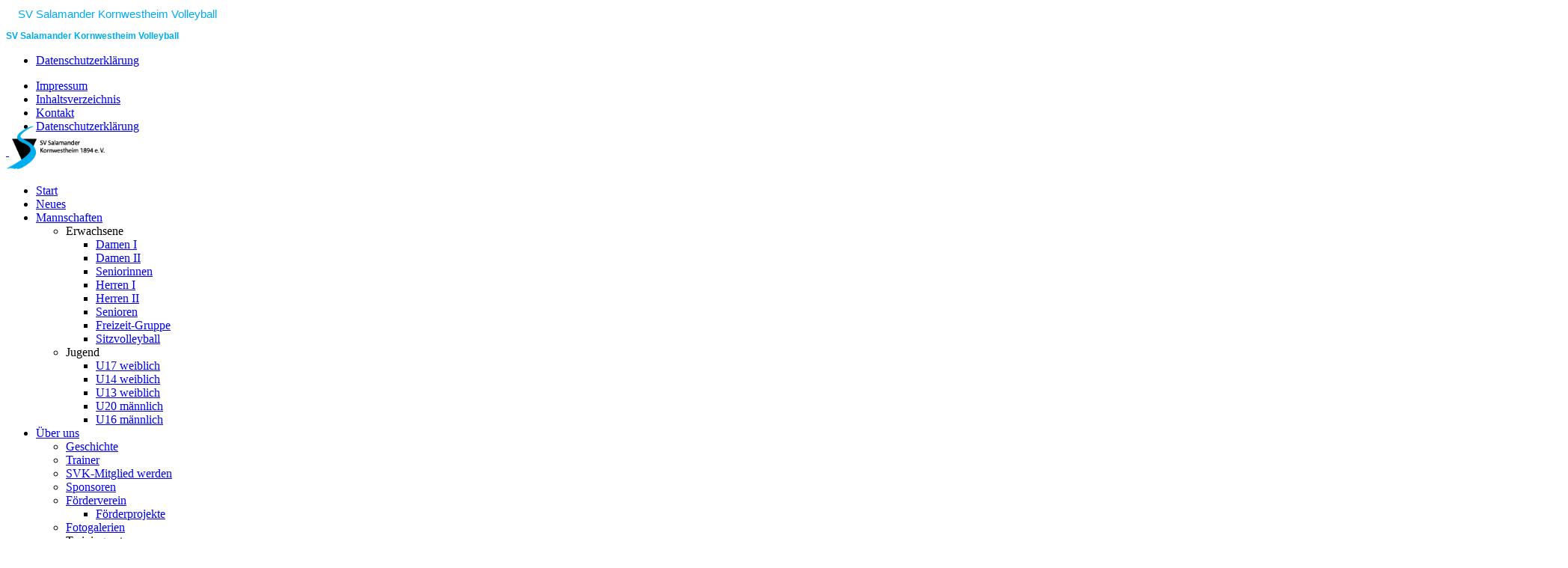

--- FILE ---
content_type: text/html; charset=utf-8
request_url: https://volleyball.sv-kornwestheim.de/termine/das-volleycamp
body_size: 7147
content:
<!DOCTYPE HTML>
<html lang="de-de" dir="ltr"  data-config='{"twitter":0,"plusone":0,"facebook":0,"style":"SVK"}'>

<head>
<meta http-equiv="X-UA-Compatible" content="IE=edge">
<meta name="viewport" content="width=device-width, initial-scale=1">
<meta charset="utf-8" />
	<base href="https://volleyball.sv-kornwestheim.de/termine/das-volleycamp" />
	<meta name="keywords" content="kornwestheim volleyball, volleyball kornwestheim, ludwigsburg volleyball, volleyball ludwigsburg, svk,sv kornwestheim, salamander, sportverein kornwestheim, " />
	<meta name="author" content="Super User" />
	<meta property="og:type" content="article" />
	<meta property="og:description" content="SV Salamander Kornwestheim 1894 e.V. Seit mehr als 120 Jahren bewegen wir Kornwestheim!public $MetaDesc =" />
	<meta property="og:locale" content="de_DE" />
	<meta property="og:site_name" content="SV Salamander Kornwestheim 1894 e.V. - Abteilung Volleyball" />
	<meta property="og:url" content="https://volleyball.sv-kornwestheim.de/termine/das-volleycamp" />
	<meta property="fb:app_id" content="226479611195423" />
	<meta name="description" content="SV Salamander Kornwestheim 1894 e.V. Seit mehr als 120 Jahren bewegen wir Kornwestheim!public $MetaDesc = " />
	<meta name="generator" content="SV Salamander Kornwestheim" />
	<title>Das Volleycamp</title>
	<link href="/templates/yoo_digit/favicon.ico" rel="shortcut icon" type="image/vnd.microsoft.icon" />
	<link href="https://volleyball.sv-kornwestheim.de/plugins/content/volleyimport/media/vi_style.css" rel="stylesheet" />
	<link href="/media/plg_system_jcepro/site/css/content.min.css?badb4208be409b1335b815dde676300e" rel="stylesheet" />
	<link href="/media/com_icagenda/icicons/style.css?53445b4ff3288b692a2b7f712a81c1b5" rel="stylesheet" />
	<link href="/cache/widgetkit/widgetkit-9b4c9ad3.css" rel="stylesheet" />
	<style>
#scrollToTop {
	cursor: pointer;
	font-size: 0.9em;
	position: fixed;
	text-align: center;
	z-index: 9999;
	-webkit-transition: background-color 0.2s ease-in-out;
	-moz-transition: background-color 0.2s ease-in-out;
	-ms-transition: background-color 0.2s ease-in-out;
	-o-transition: background-color 0.2s ease-in-out;
	transition: background-color 0.2s ease-in-out;

	background: #0e7af5;
	color: #ffffff;
	border-radius: 25px;
	padding-left: 4px;
	padding-right: 4px;
	padding-top: 8px;
	padding-bottom: 8px;
	right: 10px; bottom: 10px;
}

#scrollToTop:hover {
	background: #0b405c;
	color: #ffffff;
}

#scrollToTop > img {
	display: block;
	margin: 0 auto;
}
	</style>
	<script type="application/json" class="joomla-script-options new">{"csrf.token":"f395fa3187eb07e86e10c4f6bb781d7c","system.paths":{"root":"","base":""}}</script>
	<script src="/media/system/js/mootools-core.js?53445b4ff3288b692a2b7f712a81c1b5"></script>
	<script src="/media/system/js/core.js?53445b4ff3288b692a2b7f712a81c1b5"></script>
	<script src="/media/system/js/mootools-more.js?53445b4ff3288b692a2b7f712a81c1b5"></script>
	<script src="https://volleyball.sv-kornwestheim.de/plugins/system/sl_scrolltotop/assets/js/skyline_scrolltotop.min.js"></script>
	<script src="/media/jui/js/jquery.min.js?53445b4ff3288b692a2b7f712a81c1b5"></script>
	<script src="/media/jui/js/jquery-noconflict.js?53445b4ff3288b692a2b7f712a81c1b5"></script>
	<script src="/media/jui/js/jquery-migrate.min.js?53445b4ff3288b692a2b7f712a81c1b5"></script>
	<script src="https://volleyball.sv-kornwestheim.de/plugins/content/volleyimport/media/thRotate.js"></script>
	<script src="/cache/widgetkit/widgetkit-1bbaed54.js"></script>
	<script src="/media/jui/js/bootstrap.min.js?53445b4ff3288b692a2b7f712a81c1b5"></script>
	<script>
document.addEvent('domready', function() {
	new Skyline_ScrollToTop({
		'image':		'/images/go-to-top-Kopie.png',
		'text':			'',
		'title':		'nach oben',
		'className':	'scrollToTop',
		'duration':		500,
		'transition':	Fx.Transitions.linear
	});
});
	</script>

<link rel="apple-touch-icon-precomposed" href="/templates/yoo_digit/apple_touch_icon.png">
<link rel="stylesheet" href="/templates/yoo_digit/styles/SVK/css/bootstrap.css">
<link rel="stylesheet" href="/templates/yoo_digit/styles/SVK/css/theme.css">
<link rel="stylesheet" href="/templates/yoo_digit/css/custom.css">
<script src="/templates/yoo_digit/warp/vendor/uikit/js/uikit.js"></script>
<script src="/templates/yoo_digit/warp/vendor/uikit/js/components/autocomplete.js"></script>
<script src="/templates/yoo_digit/warp/vendor/uikit/js/components/search.js"></script>
<script src="/templates/yoo_digit/warp/vendor/uikit/js/components/tooltip.js"></script>
<script src="/templates/yoo_digit/warp/js/social.js"></script>
<script src="/templates/yoo_digit/js/theme.js"></script>
<script src="/templates/yoo_digit/js/circlechart.js"></script>
</head>

<body class="tm-isblog">


	
		<div class="tm-toolbar uk-clearfix">

			<div class="uk-container uk-container-center">

								<div class="uk-float-left"><div class="uk-panel uk-hidden-small">
	<div style="margin-bottom: 5px; margin-top: 10px;"><strong><span style="color: #00aeef;"><span style="color: #00adef;"><span style="color: #00adef; font-size: 11pt; font-family: tahoma,arial,helvetica,sans-serif;">&nbsp;&nbsp;&nbsp;&nbsp;</span></span></span></strong><span style="color: #00aeef;"><span style="color: #00adef;"><span style="color: #00adef; font-size: 11pt; font-family: tahoma,arial,helvetica,sans-serif;">SV Salamander Kornwestheim Volleyball</span></span></span></div></div>
<div class="uk-panel uk-hidden-large uk-hidden-medium uk-hidden-small">
	<div style="margin-bottom: 5px; margin-top: 10px;"><span style="color: #00aeef; font-size: 9pt;"><span style="color: #00adef;"><strong><span style="color: #00adef; font-family: tahoma,arial,helvetica,sans-serif;">SV Salamander Kornwestheim Volleyball</span></strong></span></span></div></div></div>
				
								<div class="uk-float-right"><div class="uk-panel uk-hidden-large uk-hidden-medium"><ul class="uk-subnav uk-subnav-line">
<li><a href="/datenschutzerklaerung-2">Datenschutzerklärung</a></li></ul></div>
<div class="uk-panel uk-hidden-medium uk-hidden-small"><ul class="uk-subnav uk-subnav-line">
<li><a href="/impressum-01">Impressum</a></li><li><a href="/inhaltsverzeichnis" title="Inhaltsverzeichnis ">Inhaltsverzeichnis</a></li><li><a href="/kontakt" title="Emailkontakt zum SVK">Kontakt</a></li><li><a href="/datenschutzerklaerung">Datenschutzerklärung</a></li></ul></div></div>
				
			</div>

		</div>

	
	
		<div class="tm-headerbar tm-headerbar-plain uk-clearfix">

			<div class="uk-container uk-container-center">

								<a class="uk-navbar-brand uk-hidden-small" href="https://volleyball.sv-kornwestheim.de">
	<div class="custom-logo" style="margin-left: 0px;">&nbsp;</div>
<div style="margin-left: 0px;"><img src="/images/logo-mit.png" alt="logo mit" width="140" height="60" style="margin-top: -133px;" /></div></a>
				
				
				
								<div class="uk-navbar-nav uk-navbar-flip uk-hidden-small">
					<ul class="uk-navbar-nav uk-hidden-small">
<li class="uk-active"><a href="/" title="SV Salamander Kornwestheim Volleyball">Start</a></li><li><a href="/neues-volleyball-kornwestheim-ludwigsburg" title="SV Kornwestheim Volleyball: Immer aktuell!">Neues</a></li><li class="uk-parent" data-uk-dropdown="{'preventflip':'y'}" aria-haspopup="true" aria-expanded="false"><a href="#">Mannschaften</a>
<div class="uk-dropdown uk-dropdown-navbar uk-dropdown-width-2" style="min-width: 500px; max-width: 500px; width:250px;"><div class="uk-grid uk-dropdown-grid"><div class="uk-width-1-2"><ul class="uk-nav uk-nav-navbar"><li class="uk-parent uk-nav-header">Erwachsene
<ul class="uk-nav-sub"><li><a href="/damen-1-volleyball-kornwestheim-ludwigsburg" title="SV Kornwestheim Volleyball: Damen I">Damen I</a></li><li><a href="/damen-2-volleyball-kornwestheim-ludwigsburg" title="SV Kornwestheim Volleyball: Damen II">Damen II</a></li><li><a href="/seniorinnen-volleyball-kornwestheim-ludwigsburg" title="SV Kornwestheim Volleyball: Seniorinnen">Seniorinnen</a></li><li><a href="/herren-1-volleyball-kornwestheim-ludwigsburg" title="SV Kornwestheim Volleyball: Herren 1">Herren I</a></li><li><a href="/herren-2">Herren II</a></li><li><a href="/senioren-volleyball-kornwestheim-ludwigsburg" title="SV Kornwestheim Volleyball: Senioren">Senioren</a></li><li><a href="/freizeit-volleyball-kornwestheim-ludwigsburg" title="SV Kornwestheim Volleyball: Freizeit-Gruppe">Freizeit-Gruppe</a></li><li><a href="/sitz-volleyball-kornwestheim-ludwigsburg" title="SV Kornwestheim Volleyball: Sitzvolleyball">Sitzvolleyball</a></li></ul></li></ul></div><div class="uk-width-1-2"><ul class="uk-nav uk-nav-navbar"><li class="uk-parent uk-nav-header">Jugend
<ul class="uk-nav-sub"><li><a href="/u17-weiblich">U17 weiblich</a></li><li><a href="/u14-weiblich">U14 weiblich</a></li><li><a href="/u13-weiblich">U13 weiblich</a></li><li><a href="/u20-maennlich-volleyball-kornwestheim" title="SV Kornwestheim Volleyball: U17 männlich">U20 männlich</a></li><li><a href="/u13-maennlich">U16 männlich </a></li></ul></li></ul></div></div></div></li><li class="uk-parent" data-uk-dropdown="{'preventflip':'y'}" aria-haspopup="true" aria-expanded="false"><a href="#">Über uns</a>
<div class="uk-dropdown uk-dropdown-navbar uk-dropdown-width-1" style="min-width: 270px; max-width: 270px; width:270px;"><div class="uk-grid uk-dropdown-grid"><div class="uk-width-1-1"><ul class="uk-nav uk-nav-navbar"><li><a href="/geschichte-volleyball-kornwestheim-ludwigsburg" title="SV Kornwestheim Volleyball: Geschichte">Geschichte</a></li><li><a href="/trainer-volleyball-kornwestheim-ludwigsburg" title="SV Kornwestheim Volleyball: Trainer">Trainer</a></li><li><a href="/svk-mitglied-volleyball-kornwestheim-ludwigsburg" title="SV Salamander Kornwestheim 1894 e.V. – SVK Mitglied werden">SVK-Mitglied werden</a></li><li><a href="/sponsoren">Sponsoren</a></li><li class="uk-parent"><a href="/foerderverein-1">Förderverein</a><ul class="uk-nav-sub"><li><a href="/foerderverein-1/foerderprojekte">Förderprojekte</a></li></ul></li><li><a href="/fotogalerien-volleyball-kornwestheim-ludwigsburg" title="SV Kornwestheim Volleyball: Impressionen">Fotogalerien</a></li><li class="uk-parent uk-nav-header">Trainingsorte
<ul class="uk-nav-sub"><li><a href="/gymnasiumhalle-kornwestheim" title="SV Kornwestheim Volleyball: Trainingsort Gymnasiumhalle ">Gymnasiumhalle </a></li><li><a href="/hanspeter-sturm-stadionhalle-kornwestheim" title="SV Kornwestheim Volleyball: Trainingsort Hanspeter-Sturm-Stadionhalle">Hanspeter-Sturm-Stadionhalle</a></li><li><a href="/phillip-matthaeus-hahn-halle-kornwestheim" title="Hanspeter-Sturm-Stadionhalle Phillip-Matthäus-Hahn-Halle">Phillip-Matthäus-Hahn-Halle</a></li><li><a href="/rechberghalle-kornwestheim" title="SV Kornwestheim Volleyball: Trainingsort Rechberghalle ">Rechberghalle </a></li><li><a href="/silcherschule-halle-kornwestheim" title="SV Kornwestheim Volleyball: Trainingsort Silcher-Halle">Silcherschul-Halle</a></li><li><a href="/sporthalle-pattonville-kornwestheim" title="SV Kornwestheim Volleyball: Trainingsort Sporthalle Pattonville ">Sporthalle Pattonville </a></li><li><a href="/hannes-reiber-halle">Hannes-Reiber-Halle</a></li></ul></li></ul></div></div></div></li><li class="uk-parent" data-uk-dropdown="{'preventflip':'y'}" aria-haspopup="true" aria-expanded="false"><a href="#">Beach</a>
<div class="uk-dropdown uk-dropdown-navbar uk-dropdown-width-1"><div class="uk-grid uk-dropdown-grid"><div class="uk-width-1-1"><ul class="uk-nav uk-nav-navbar"><li><a href="/beach-triathlon-volleyball-kornwestheim-ludwigsburg" title="SV Kornwestheim Beachvolleyball: Beach-Triathlon">Beach-Triathlon</a></li><li><a href="/daten-und-fakten-volleyball-kornwestheim-ludwigsburg" title="SV Kornwestheim Beachvolleyball: Daten und Fakten">Daten und Fakten</a></li><li><a href="/lbs-cup-volleyball-kornwestheim-ludwigsburg" title="SV Kornwestheim Beachvolleyball: LBS Cup">Beach-C-Turnier</a></li><li><a href="/preisliste-beach-volleyball-kornwestheim-ludwigsburg" title="SV Kornwestheim Beachvolleyball: Preisliste">Preisliste</a></li><li><a href="/darum-beachvolleyball-kornwestheim-ludwigsburg" title="SV Kornwestheim Beachvolleyball: Warum beachen?">Warum beachen?</a></li><li><a href="/beach/quattro-beach-liga">Quattro-Beach-Liga</a></li><li><a href="/beach-triathlon-turnierinfos">Beach-Triathlon Turnierinfos</a></li></ul></div></div></div></li><li class="uk-parent" data-uk-dropdown="{'preventflip':'y'}" aria-haspopup="true" aria-expanded="false"><a href="#">Termine</a>
<div class="uk-dropdown uk-dropdown-navbar uk-dropdown-width-1"><div class="uk-grid uk-dropdown-grid"><div class="uk-width-1-1"><ul class="uk-nav uk-nav-navbar"><li><a href="/damen-1-bezirksliga-nord-volleyball">Spielpläne</a></li><li><a href="/termine/veranstaltungen" title="SV Kornwestheim Volleyball: Veranstaltungen">Veranstaltungen </a></li><li class="uk-active"><a href="/termine/das-volleycamp" title="SV Kornwestheim Volleyball: SVK Volleyballcamp">Das Volleycamp</a></li></ul></div></div></div></li><li><a href="/funsportzentrum-fitness-kornwestheim" title="Erleben Sie Fitness, Gesundheit und Funsport auf über 4000m²">FunSportZentrum</a></li><li><a href="/sv-salamander-kornwestheim" title="SV Salamander Kornwestheim Volleyball">SVK</a></li></ul>				</div>
				
								<a href="#offcanvas" class="uk-navbar-toggle uk-navbar-flip uk-visible-small" data-uk-offcanvas></a>
				
								<a class="tm-logo-small uk-navbar-brand uk-visible-small" href="https://volleyball.sv-kornwestheim.de">
	<div style="margin-top: -50px; margin-left: 0px; vertical-align: middle;"><img src="/images/logo-mit.png" alt="logo mit" width="114" height="49" style="vertical-align: middle;" /><span style="font-family: tahoma,arial,helvetica,sans-serif; font-size: 18pt; color: #00aeef;">Volleyball</span></div></a>

				
			</div>

		</div>

	
	
	<div class="tm-wrapper">

		<div class="tm-block ">
		<div class=" tm-block-full uk-container uk-container-center">
			<section class="tm-top-a uk-grid" data-uk-grid-match="{target:'> div > .uk-panel'}" data-uk-grid-margin><div class="uk-width-1-1">
	<div class="uk-panel style-blank">
	<div style="margin: 0px 0px;">
<div id="slideshow-205-696cfda6049ce" class="wk-slideshow wk-slideshow-infinite" data-widgetkit="slideshow" data-options='{"style":"infinite","autoplay":1,"interval":5000,"width":"auto","height":"auto","duration":1200,"index":0,"order":"default","navigation":0,"buttons":0,"slices":10,"animated":"fade","caption_animation_duration":500}'>
	<div>
		<ul class="slides">

									<li>
				<article class="wk-content clearfix"><div class="frontpage-teaser2"><img src="/images/yootheme/demo/slideshow/2015_Brandmatt_slider_sv_salamander_kornwestheim_volleyball.jpg" alt="2015 Brandmatt slider sv salamander kornwestheim volleyball" style="display: block; margin: 0px auto;" /></div></article>
			</li>
								</ul>
				<div class="caption"></div><ul class="captions"><li></li></ul>
	</div>
	</div></div></div></div>
</section>
		</div>
	</div>
	
	
		<div class="tm-block  ">
		<div class=" uk-container uk-container-center">

										
			<div class="tm-middle uk-grid" data-uk-grid-match data-uk-grid-margin>

								<div class="tm-main uk-width-medium-1-1">

					
										<main class="tm-content">

						<div id="system-message-container">
</div>




<article class="uk-article" >

	
		<h1 class="uk-article-title">
					Das Volleycamp			</h1>
	
	
	
	
	
		<div>
		
<h3 class="module-title module-title-stripes" style="text-align: justify;"><span style="font-size: 20pt; color: #333333;">Das Volleycamp - findet auch 2025 wieder statt<span style="font-family: tahoma,arial,helvetica,sans-serif;"><br /></span></span></h3>
<div>
<h2>Unsere Abteilungsausfahrt</h2>
</div>
<div class="csc-textpic-text">
<p class="bodytext" style="text-align: justify;"><span style="font-size: 11pt;">Seit gefühlten 100 Jahren verbringt die Volleyballabteilung jedes Jahr um Pfingsten herum ein paar gemeinsame Tage. Viele Jahre fuhren wir zum Zelten ins Elsass, seit 2007 geht unsere Abteilungsausfahrt nach Brandmatt im Schwarzwald.</span></p>
<p class="bodytext" style="text-align: justify;"><span style="font-size: 11pt;">Alle Volleyballer des SVK und der Abteilung nahe Stehenden sind herzlich eingeladen, mitzukommen.</span></p>
</div>
<div>
<h3><span style="color: #000000;">Wann geht’s los?</span></h3>
<p class="bodytext"><span style="font-size: 11pt;">2025 fahren wir wie immer wieder nach Sasbachwalden. Los gehts am 18. Juni, alle weiteren wichtigen Infos gibts weiter unten in der offiziellen Anmeldung.<br /></span></p>
<h3><span style="color: #000000;">Wo liegt Brandmatt?</span></h3>
<p class="bodytext"><span style="font-size: 11pt;">Brandmatt gehört zur Gemeinde Sasbachwalden im Ortenaukreis in Baden. Unsere Unterkunft ist das BK-Landheim. Da passen etwa 45 Volleyballer rein, notfalls schlafen ein paar auf der Wiese (im Zelt).</span></p>
<p class="bodytext"><span style="font-size: 11pt;">Das BK-Landheim hat eine eigene <a href="http://www.bk-landheim.de/" target="_blank" rel="noopener noreferrer" class="external-link-new-window" title="Opens external link in new window">Homepage</a>.</span></p>
<p class="bodytext"><span style="font-size: 11pt;">Wo es genau liegt, erkennt man z.b. auf <a href="http://maps.google.de/maps?f=q&amp;hl=de&amp;geocode=&amp;q=48.608526,8.165781&amp;ie=UTF8&amp;t=k&amp;ll=48.608526,8.165781&amp;spn=0.010258,0.020084&amp;z=16&amp;iwloc=addr" class="external-link-new-window" title="Opens external link in new window">Google maps</a>.</span></p>
<h3><span style="color: #000000;">Was machen wir dort?</span></h3>
<p class="bodytext"><span style="font-size: 11pt;">Schätzungen zufolge gibt es in der Ferienregion Sasbachwalden eine Million Freizeitmöglichkeiten. Die stehen alle auf <a href="http://www.sasbachwalden.de/" class="external-link-new-window" title="Opens external link in new window">www.sasbachwalden.de</a>. Konkret geplant ist für unseren Aufenthalt folgendes:</span></p>
<ul>
<li><span style="color: #000000;">Freibad</span></li>
<li>Klettergarten</li>
<li><span style="color: #000000;">Boule</span></li>
<li><span style="color: #000000;">Fußball</span></li>
<li><span style="color: #000000;">Volleyball</span></li>
<li><span style="color: #000000;">Nachtwanderung</span></li>
<li><span style="color: #000000;">Spieleabend</span></li>
<li><span style="color: #000000;">Poker</span></li>
<li><span style="color: #000000;">Tischtennis</span></li>
<li><span style="color: #000000;">Lagerfeuer</span></li>
<li><span style="color: #000000;">Endreinigung</span></li>
</ul>
<h3><span lang="DE"><span style="color: #000000;">Wie melde ich mich an?</span> <br /></span></h3>
<p class="bodytext"><span style="font-size: 11pt;">Jugendspieler: Von eurem Trainer erhaltet ihr alle Infos und die Einladung samt Link zur Anmeldung. Bitte vermerkt bei eurer Anmeldung auch eine E-Mailadresse für letzte Infos und Besonderheiten (z.B. Vegetarier, Nicht-Schwimmer, regelmäßige Einnahme von Medikamenten, Allergien, …) <br /></span></p>
<span style="font-size: 11pt;">Alle Details findet Ihr auch in der <a href="https://volleyball.sv-kornwestheim.de/images/Dateien_zum_Download/Brandmatt2025/Einladung_Brandmatt_2025_Homepage.pdf">offiziellen Einladung</a> zusammengefasst.</span>
<h3><span style="color: #000000;">Wer macht denn sowas?</span></h3>
<p class="bodytext"><span style="font-size: 11pt;">Organisiert wird die Abteilungsausfahrt von der Volleyballabteilung des SV Kornwestheim, genauer gesagt von Max Koy.<br /></span></p>
</div> 	</div>
	
	
	
	
	
	
</article>




					</main>
					
					
				</div>
				
	            	            	            
			</div>
		</div>
	</div>
	
	
		
	
	</div>

		<div class=" tm-block-secondary">
		<div class=" uk-container uk-container-center">
			<footer class="tm-footer uk-text-center uk-text-small">

				<div class="uk-panel"><ul class="uk-subnav uk-subnav-line uk-flex-center">
<li><a href="/impressum-2">Impressum</a></li><li><a href="/datenschutzerklaerung">Datenschutzerklärung</a></li><li><a href="/kontakt" title="Emailkontakt zum SVK">Kontakt</a></li></ul></div>
<div class="uk-panel"><!-- BEGIN: Custom advanced (www.pluginaria.com) -->
<a href="#" onclick="CCM.openWidget();return false;">Cookie-Einstellungen</a><!-- END: Custom advanced (www.pluginaria.com) -->
</div>
<div class="uk-panel">
	<div>Copyright © 2015 - SV Salamander Kornwestheim 1894 e.V. - Volleyball<br />Bogenstraße 35 - 70806 Kornwestheim</div>
<div>&nbsp;</div></div>
			</footer>
		</div>
	</div>
	
	<script src="https://cloud.ccm19.de/app.js?apiKey=9e7af0b3a193f5451970db554c3f93c5dda8aa4ba54e1889&amp;domain=63caae6ee933892fed10d8eb" referrerpolicy="origin"></script>


 <script> 
    var gaProperty = 'UA-67619093-1'; 
    var disableStr = 'ga-disable-' + gaProperty; 
    if (document.cookie.indexOf(disableStr + '=true') > -1) { 
        window[disableStr] = true;
    } 
    function gaOptout() { 
        document.cookie = disableStr + '=true; expires=Thu, 31 Dec 2099 23:59:59 UTC; path=/'; 
        window[disableStr] = true; 
        alert('Das Tracking ist jetzt deaktiviert'); 
    } 
    (function(i,s,o,g,r,a,m){i['GoogleAnalyticsObject']=r;i[r]=i[r]||function(){ 
            (i[r].q=i[r].q||[]).push(arguments)},i[r].l=1*new Date();a=s.createElement(o), 
        m=s.getElementsByTagName(o)[0];a.async=1;a.src=g;m.parentNode.insertBefore(a,m) 
    })(window,document,'script','https://www.google-analytics.com/analytics.js','ga'); 

    ga('create', 'UA-67619093-1', 'auto'); 
    ga('set', 'anonymizeIp', true); 
    ga('send', 'pageview'); 
</script>





		<div id="offcanvas" class="uk-offcanvas">
		<div class="uk-offcanvas-bar uk-offcanvas-bar-flip"><ul class="uk-nav uk-nav-parent-icon uk-nav-offcanvas" data-uk-nav="{}">
<li><a href="/" title="SV Salamander Kornwestheim Volleyball">Start</a></li><li><a href="/neues-volleyball-kornwestheim-ludwigsburg" title="SV Kornwestheim Volleyball: Immer aktuell!">Neues</a></li><li class="uk-parent"><a href="#">Mannschaften</a>
<ul class="uk-nav-sub"><li class="uk-parent uk-nav-header">Erwachsene
<ul><li><a href="/damen-1-volleyball-kornwestheim-ludwigsburg" title="SV Kornwestheim Volleyball: Damen I">Damen I</a></li><li><a href="/damen-2-volleyball-kornwestheim-ludwigsburg" title="SV Kornwestheim Volleyball: Damen II">Damen II</a></li><li><a href="/seniorinnen-volleyball-kornwestheim-ludwigsburg" title="SV Kornwestheim Volleyball: Seniorinnen">Seniorinnen</a></li><li><a href="/herren-1-volleyball-kornwestheim-ludwigsburg" title="SV Kornwestheim Volleyball: Herren 1">Herren I</a></li><li><a href="/herren-2">Herren II</a></li><li><a href="/senioren-volleyball-kornwestheim-ludwigsburg" title="SV Kornwestheim Volleyball: Senioren">Senioren</a></li><li><a href="/freizeit-volleyball-kornwestheim-ludwigsburg" title="SV Kornwestheim Volleyball: Freizeit-Gruppe">Freizeit-Gruppe</a></li><li><a href="/sitz-volleyball-kornwestheim-ludwigsburg" title="SV Kornwestheim Volleyball: Sitzvolleyball">Sitzvolleyball</a></li></ul></li><li class="uk-parent uk-nav-header">Jugend
<ul><li><a href="/u17-weiblich">U17 weiblich</a></li><li><a href="/u14-weiblich">U14 weiblich</a></li><li><a href="/u13-weiblich">U13 weiblich</a></li><li><a href="/u20-maennlich-volleyball-kornwestheim" title="SV Kornwestheim Volleyball: U17 männlich">U20 männlich</a></li><li><a href="/u13-maennlich">U16 männlich </a></li></ul></li></ul></li><li class="uk-parent"><a href="#">Über uns</a>
<ul class="uk-nav-sub"><li><a href="/geschichte-volleyball-kornwestheim-ludwigsburg" title="SV Kornwestheim Volleyball: Geschichte">Geschichte</a></li><li><a href="/trainer-volleyball-kornwestheim-ludwigsburg" title="SV Kornwestheim Volleyball: Trainer">Trainer</a></li><li><a href="/svk-mitglied-volleyball-kornwestheim-ludwigsburg" title="SV Salamander Kornwestheim 1894 e.V. – SVK Mitglied werden">SVK-Mitglied werden</a></li><li><a href="/sponsoren">Sponsoren</a></li><li class="uk-parent"><a href="/foerderverein-1">Förderverein</a><ul><li><a href="/foerderverein-1/foerderprojekte">Förderprojekte</a></li></ul></li><li><a href="/fotogalerien-volleyball-kornwestheim-ludwigsburg" title="SV Kornwestheim Volleyball: Impressionen">Fotogalerien</a></li><li class="uk-parent uk-nav-header">Trainingsorte
<ul><li><a href="/gymnasiumhalle-kornwestheim" title="SV Kornwestheim Volleyball: Trainingsort Gymnasiumhalle ">Gymnasiumhalle </a></li><li><a href="/hanspeter-sturm-stadionhalle-kornwestheim" title="SV Kornwestheim Volleyball: Trainingsort Hanspeter-Sturm-Stadionhalle">Hanspeter-Sturm-Stadionhalle</a></li><li><a href="/phillip-matthaeus-hahn-halle-kornwestheim" title="Hanspeter-Sturm-Stadionhalle Phillip-Matthäus-Hahn-Halle">Phillip-Matthäus-Hahn-Halle</a></li><li><a href="/rechberghalle-kornwestheim" title="SV Kornwestheim Volleyball: Trainingsort Rechberghalle ">Rechberghalle </a></li><li><a href="/silcherschule-halle-kornwestheim" title="SV Kornwestheim Volleyball: Trainingsort Silcher-Halle">Silcherschul-Halle</a></li><li><a href="/sporthalle-pattonville-kornwestheim" title="SV Kornwestheim Volleyball: Trainingsort Sporthalle Pattonville ">Sporthalle Pattonville </a></li><li><a href="/hannes-reiber-halle">Hannes-Reiber-Halle</a></li></ul></li></ul></li><li class="uk-parent"><a href="#">Beach</a>
<ul class="uk-nav-sub"><li><a href="/beach-triathlon-volleyball-kornwestheim-ludwigsburg" title="SV Kornwestheim Beachvolleyball: Beach-Triathlon">Beach-Triathlon</a></li><li><a href="/daten-und-fakten-volleyball-kornwestheim-ludwigsburg" title="SV Kornwestheim Beachvolleyball: Daten und Fakten">Daten und Fakten</a></li><li><a href="/lbs-cup-volleyball-kornwestheim-ludwigsburg" title="SV Kornwestheim Beachvolleyball: LBS Cup">Beach-C-Turnier</a></li><li><a href="/preisliste-beach-volleyball-kornwestheim-ludwigsburg" title="SV Kornwestheim Beachvolleyball: Preisliste">Preisliste</a></li><li><a href="/darum-beachvolleyball-kornwestheim-ludwigsburg" title="SV Kornwestheim Beachvolleyball: Warum beachen?">Warum beachen?</a></li><li><a href="/beach/quattro-beach-liga">Quattro-Beach-Liga</a></li><li><a href="/beach-triathlon-turnierinfos">Beach-Triathlon Turnierinfos</a></li></ul></li><li class="uk-parent uk-active"><a href="#">Termine</a>
<ul class="uk-nav-sub"><li><a href="/damen-1-bezirksliga-nord-volleyball">Spielpläne</a></li><li><a href="/termine/veranstaltungen" title="SV Kornwestheim Volleyball: Veranstaltungen">Veranstaltungen </a></li><li class="uk-active"><a href="/termine/das-volleycamp" title="SV Kornwestheim Volleyball: SVK Volleyballcamp">Das Volleycamp</a></li></ul></li><li><a href="/funsportzentrum-fitness-kornwestheim" title="Erleben Sie Fitness, Gesundheit und Funsport auf über 4000m²">FunSportZentrum</a></li><li><a href="/sv-salamander-kornwestheim" title="SV Salamander Kornwestheim Volleyball">SVK</a></li></ul></div>
	</div>
	
</body>
</html>

--- FILE ---
content_type: text/plain
request_url: https://www.google-analytics.com/j/collect?v=1&_v=j102&aip=1&a=445593271&t=pageview&_s=1&dl=https%3A%2F%2Fvolleyball.sv-kornwestheim.de%2Ftermine%2Fdas-volleycamp&ul=en-us%40posix&dt=Das%20Volleycamp&sr=1280x720&vp=1280x720&_u=YEBAAEABAAAAACAAI~&jid=560987509&gjid=82055294&cid=1221416361.1768750503&tid=UA-67619093-1&_gid=153384403.1768750503&_r=1&_slc=1&z=1193275147
body_size: -454
content:
2,cG-S26LV9QLVF